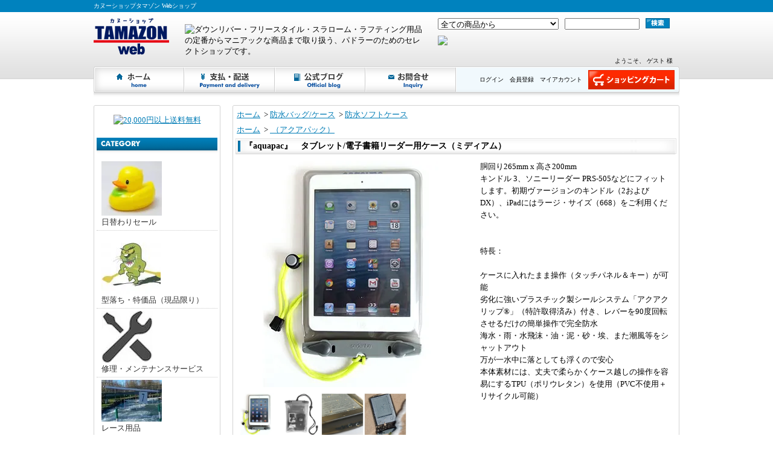

--- FILE ---
content_type: text/html; charset=EUC-JP
request_url: https://www.tamazon.jp/?pid=106293412
body_size: 10915
content:
<!DOCTYPE html PUBLIC "-//W3C//DTD XHTML 1.0 Transitional//EN" "http://www.w3.org/TR/xhtml1/DTD/xhtml1-transitional.dtd">
<html xmlns:og="http://ogp.me/ns#" xmlns:fb="http://www.facebook.com/2008/fbml" xmlns:mixi="http://mixi-platform.com/ns#" xmlns="http://www.w3.org/1999/xhtml" xml:lang="ja" lang="ja" dir="ltr">
<head>
<meta http-equiv="content-type" content="text/html; charset=euc-jp" />
<meta http-equiv="X-UA-Compatible" content="IE=edge,chrome=1" />
<title>『aquapac』　タブレット/電子書籍リーダー用ケース（ミディアム） - カヌーショップタマゾン Webショップ</title>
<meta name="Keywords" content="『aquapac』　タブレット/電子書籍リーダー用ケース（ミディアム）,カラーミーショップ" />
<meta name="Description" content="胴回り265mm x 高さ200mmキンドル 3、ソニーリーダー PRS-505などにフィットします。初期ヴァージョンのキンドル（2およびDX）、iPadにはラージ・サイズ（668）をご利用ください。特長：    ケ" />
<meta name="Author" content="" />
<meta name="Copyright" content="GMOペパボ" />
<meta http-equiv="content-style-type" content="text/css" />
<meta http-equiv="content-script-type" content="text/javascript" />
<link rel="stylesheet" href="https://img02.shop-pro.jp/PA01173/588/css/11/index.css?cmsp_timestamp=20240214054916" type="text/css" />
<link rel="stylesheet" href="https://img02.shop-pro.jp/PA01173/588/css/11/product.css?cmsp_timestamp=20240214054916" type="text/css" />

<link rel="alternate" type="application/rss+xml" title="rss" href="https://www.tamazon.jp/?mode=rss" />
<link rel="alternate" media="handheld" type="text/html" href="https://www.tamazon.jp/?prid=106293412" />
<link rel="shortcut icon" href="https://img02.shop-pro.jp/PA01173/588/favicon.ico?cmsp_timestamp=20231023164229" />
<script type="text/javascript" src="//ajax.googleapis.com/ajax/libs/jquery/1.7.2/jquery.min.js" ></script>
<meta property="og:title" content="『aquapac』　タブレット/電子書籍リーダー用ケース（ミディアム） - カヌーショップタマゾン Webショップ" />
<meta property="og:description" content="胴回り265mm x 高さ200mmキンドル 3、ソニーリーダー PRS-505などにフィットします。初期ヴァージョンのキンドル（2およびDX）、iPadにはラージ・サイズ（668）をご利用ください。特長：    ケ" />
<meta property="og:url" content="https://www.tamazon.jp?pid=106293412" />
<meta property="og:site_name" content="カヌーショップタマゾン Webショップ" />
<meta property="og:image" content="https://img02.shop-pro.jp/PA01173/588/product/106293412.jpg?cmsp_timestamp=20160822153224"/>
<meta property="og:type" content="product" />
<meta property="product:price:amount" content="3080" />
<meta property="product:price:currency" content="JPY" />
<meta property="product:product_link" content="https://www.tamazon.jp?pid=106293412" />
<script>
  var Colorme = {"page":"product","shop":{"account_id":"PA01173588","title":"\u30ab\u30cc\u30fc\u30b7\u30e7\u30c3\u30d7\u30bf\u30de\u30be\u30f3 Web\u30b7\u30e7\u30c3\u30d7"},"basket":{"total_price":0,"items":[]},"customer":{"id":null},"inventory_control":"product","product":{"shop_uid":"PA01173588","id":106293412,"name":"\u300eaquapac\u300f\u3000\u30bf\u30d6\u30ec\u30c3\u30c8\/\u96fb\u5b50\u66f8\u7c4d\u30ea\u30fc\u30c0\u30fc\u7528\u30b1\u30fc\u30b9\uff08\u30df\u30c7\u30a3\u30a2\u30e0\uff09","model_number":"AQ-658","stock_num":2,"sales_price":2800,"sales_price_including_tax":3080,"variants":[],"category":{"id_big":1697491,"id_small":3},"groups":[{"id":855337}],"members_price":2800,"members_price_including_tax":3080}};

  (function() {
    function insertScriptTags() {
      var scriptTagDetails = [];
      var entry = document.getElementsByTagName('script')[0];

      scriptTagDetails.forEach(function(tagDetail) {
        var script = document.createElement('script');

        script.type = 'text/javascript';
        script.src = tagDetail.src;
        script.async = true;

        if( tagDetail.integrity ) {
          script.integrity = tagDetail.integrity;
          script.setAttribute('crossorigin', 'anonymous');
        }

        entry.parentNode.insertBefore(script, entry);
      })
    }

    window.addEventListener('load', insertScriptTags, false);
  })();
</script>
<script async src="https://zen.one/analytics.js"></script>
</head>
<body>
<meta name="colorme-acc-payload" content="?st=1&pt=10029&ut=106293412&at=PA01173588&v=20260121151631&re=&cn=1e8e3f25d75988a698eefc89de7b850e" width="1" height="1" alt="" /><script>!function(){"use strict";Array.prototype.slice.call(document.getElementsByTagName("script")).filter((function(t){return t.src&&t.src.match(new RegExp("dist/acc-track.js$"))})).forEach((function(t){return document.body.removeChild(t)})),function t(c){var r=arguments.length>1&&void 0!==arguments[1]?arguments[1]:0;if(!(r>=c.length)){var e=document.createElement("script");e.onerror=function(){return t(c,r+1)},e.src="https://"+c[r]+"/dist/acc-track.js?rev=3",document.body.appendChild(e)}}(["acclog001.shop-pro.jp","acclog002.shop-pro.jp"])}();</script><div id="bg">
<div id="wrapper">

<div id="header_bg">

<h1><span>カヌーショップタマゾン Webショップ</span></h1>

<div id="header">

<p class="logo"><a href="./"><img src="https://img02.shop-pro.jp/PA01173/588/PA01173588.png?cmsp_timestamp=20231023164229" alt="カヌーショップタマゾン Webショップ" /></a></p>

<div id="headerBnr" style="padding-left:26px;padding-top:10px;width:395px;height:40px;"><img src="https://www.canoebar.jp/tamazon/images/header_caption.png?new" alt="ダウンリバー・フリースタイル・スラローム・ラフティング用品の定番からマニアックな商品まで取り扱う、パドラーのためのセレクトショップです。" /></div>

<div id="headerRight">
<form action="https://www.tamazon.jp/" method="GET">
<input type="hidden" name="mode" value="srh" /><select name="cid">
<option value="">全ての商品から</option>
<option value="2601397,0">日替わりセール</option><option value="2259164,0">型落ち・特価品（現品限り）</option><option value="2604163,0">修理・メンテナンスサービス</option><option value="2632284,0">レース用品</option><option value="2715308,0">中古品仲介</option><option value="2865771,0">設備・備品</option><option value="2518415,0">体験ツアー</option><option value="2519152,0">各種講習</option><option value="2040906,0">スラローム</option><option value="2853383,0">エクストリームスラローム</option><option value="2040909,0">フリースタイル</option><option value="2888982,0">クリーク</option><option value="2040914,0">ダウンリバー</option><option value="2085440,0">ワイルドウォーター・サーフスキー・スプリント</option><option value="1309375,0">ラフティング</option><option value="1715099,0">SUP</option><option value="2503623,0">ダッキー/インフレータブルカヤック</option><option value="2477419,0">カヌーポロ</option><option value="2488042,0">パックラフト</option><option value="2863110,0">ボディボード</option><option value="2694071,0">エルゴメーター</option><option value="2898763,0">チューブ</option><option value="2767384,0">カナディアンカヌー</option><option value="2498746,0">フィッシングボート</option><option value="2836153,0">フォールディングカヤック</option><option value="2499966,0">カタマラン</option><option value="2402383,0">ボートアクセサリー</option><option value="2488894,0">ポンプ　ポンプ用品</option><option value="1271353,0">ダブルブレードパドル</option><option value="2112683,0">シングルブレードパドル</option><option value="2213662,0">パドル（ケース・シャフト・パーツ...etc）</option><option value="1904500,0">ジャケット</option><option value="2395798,0">レッグウェア</option><option value="2055229,0">カグデッキ(つなぎ)</option><option value="2395629,0">ベースレイヤー(ラッシュ・フリース)</option><option value="1904502,0">サーマルウェア</option><option value="1904517,0">ウエットスーツ</option><option value="1697379,0">ヘルメット</option><option value="1269607,0">ライフジャケット(PFD)</option><option value="1697388,0">スプレーカバー</option><option value="1710457,0">グローブ/ポギー</option><option value="1697492,0">ブーツ/ソックス</option><option value="1916653,0">フード/耳栓・鼻栓/サングラス・メガネバンド</option><option value="2055543,0">ウェアアクセサリー</option><option value="2055256,0">車用品</option><option value="1271354,0">ウェアリペア/メンテナンス</option><option value="1271387,0">レスキュー</option><option value="1697491,0">防水バッグ/ケース</option><option value="2664770,0">キッズ</option><option value="1270771,0">グッズ</option><option value="1270773,0">本/雑誌</option><option value="1697409,0">DVD</option><option value="2712261,0">レンタル</option></select>
<input type="text" name="keyword" class="keyword" />
<button type="submit"><span>検索</span></button>
</form>

<div id="tel_headr"><img src="https://www.canoebar.jp/tamazon/images/tel_header.png" /></div>
</div>

<div class="navi-box">
<ul class="global-navi">
<li class="home"><a href="./">ホーム</a></li>
<li class="sk-payment"><a href="https://www.tamazon.jp/?mode=sk">支払・配送について</a></li>
<li class="blog"><a href="https://www.facebook.com/tamazonriver/" target="_blank">ショップブログ</a></li><li class="inq"><a href="https://tamazon-canoe.shop-pro.jp/customer/inquiries/new">お問合せ</a></li>
</ul>
<div class="member">

<p class="member">
&nbsp;ようこそ、&nbsp;ゲスト&nbsp;様</p>

<ul>
<li class="mypage"><a href="https://www.tamazon.jp/?mode=myaccount">マイアカウント</a></li>
<li class="regist"><a href="https://www.tamazon.jp/customer/signup/new">会員登録</a></li><li class="login"><a href="https://www.tamazon.jp/?mode=login&shop_back_url=https%3A%2F%2Fwww.tamazon.jp%2F">ログイン</a></li>
</ul>
<p class="cart"><a href="https://www.tamazon.jp/cart/proxy/basket?shop_id=PA01173588&shop_domain=tamazon.jp">ショッピングカート</a></p>
</div>
</div>

</div>
</div>

<div id="container">

<div id="side">

<div id="shopBnr">
	<a href="https://www.tamazon.jp/?mode=sk#delivery"><img src="https://www.canoebar.jp/tamazon/images/shipping_bnr.png" width="180" alt="20,000円以上送料無料" /></a>
</div>

<div class="category">
<h3>カテゴリー</h3>
<ul><li class="img"><a href="https://www.tamazon.jp/?mode=cate&cbid=2601397&csid=0"><img src="https://img02.shop-pro.jp/PA01173/588/category/2601397_0.jpg?cmsp_timestamp=20200416103029" />
日替わりセール</a></li><li class="img"><a href="https://www.tamazon.jp/?mode=cate&cbid=2259164&csid=0"><img src="https://img02.shop-pro.jp/PA01173/588/category/2259164_0.jpg?cmsp_timestamp=20200416103029" />
型落ち・特価品（現品限り）</a></li><li class="img"><a href="https://www.tamazon.jp/?mode=cate&cbid=2604163&csid=0"><img src="https://img02.shop-pro.jp/PA01173/588/category/2604163_0.jpg?cmsp_timestamp=20200630182449" />
修理・メンテナンスサービス</a></li><li class="img"><a href="https://www.tamazon.jp/?mode=cate&cbid=2632284&csid=0"><img src="https://img02.shop-pro.jp/PA01173/588/category/2632284_0.jpg?cmsp_timestamp=20200630182610" />
レース用品</a></li><li class="img"><a href="https://www.tamazon.jp/?mode=cate&cbid=2715308&csid=0"><img src="https://img02.shop-pro.jp/PA01173/588/category/2715308_0.jpg?cmsp_timestamp=20240113163504" />
中古品仲介</a></li><li class="img"><a href="https://www.tamazon.jp/?mode=cate&cbid=2865771&csid=0"><img src="https://img02.shop-pro.jp/PA01173/588/category/2865771_0.png?cmsp_timestamp=20240113163504" />
設備・備品</a></li><li class="img"><a href="https://www.tamazon.jp/?mode=cate&cbid=2518415&csid=0"><img src="https://img02.shop-pro.jp/PA01173/588/category/2518415_0.jpg?cmsp_timestamp=20240113163504" />
体験ツアー</a></li><li class="img"><a href="https://www.tamazon.jp/?mode=cate&cbid=2519152&csid=0"><img src="https://img02.shop-pro.jp/PA01173/588/category/2519152_0.jpg?cmsp_timestamp=20240113163504" />
各種講習</a></li><li class="img"><a href="https://www.tamazon.jp/?mode=cate&cbid=2040906&csid=0"><img src="https://img02.shop-pro.jp/PA01173/588/category/2040906_0.png?cmsp_timestamp=20240113163504" />
スラローム</a></li><li class="img"><a href="https://www.tamazon.jp/?mode=cate&cbid=2853383&csid=0"><img src="https://img02.shop-pro.jp/PA01173/588/category/2853383_0.jpg?cmsp_timestamp=20240113163504" />
エクストリームスラローム</a></li><li class="img"><a href="https://www.tamazon.jp/?mode=cate&cbid=2040909&csid=0"><img src="https://img02.shop-pro.jp/PA01173/588/category/2040909_0.png?cmsp_timestamp=20240113163504" />
フリースタイル</a></li><li class="img"><a href="https://www.tamazon.jp/?mode=cate&cbid=2888982&csid=0"><img src="https://img02.shop-pro.jp/PA01173/588/category/2888982_0.png?cmsp_timestamp=20240113163504" />
クリーク</a></li><li class="img"><a href="https://www.tamazon.jp/?mode=cate&cbid=2040914&csid=0"><img src="https://img02.shop-pro.jp/PA01173/588/category/2040914_0.jpg?cmsp_timestamp=20240113163504" />
ダウンリバー</a></li><li class="img"><a href="https://www.tamazon.jp/?mode=cate&cbid=2085440&csid=0"><img src="https://img02.shop-pro.jp/PA01173/588/category/2085440_0.png?cmsp_timestamp=20240113163504" />
ワイルドウォーター・サーフスキー・スプリント</a></li><li class="img"><a href="https://www.tamazon.jp/?mode=cate&cbid=1309375&csid=0"><img src="https://img02.shop-pro.jp/PA01173/588/category/1309375_0.jpg?cmsp_timestamp=20240113163504" />
ラフティング</a></li><li class="img"><a href="https://www.tamazon.jp/?mode=cate&cbid=1715099&csid=0"><img src="https://img02.shop-pro.jp/PA01173/588/category/1715099_0.jpg?cmsp_timestamp=20240113163504" />
SUP</a></li><li class="img"><a href="https://www.tamazon.jp/?mode=cate&cbid=2503623&csid=0"><img src="https://img02.shop-pro.jp/PA01173/588/category/2503623_0.png?cmsp_timestamp=20240113163504" />
ダッキー/インフレータブルカヤック</a></li><li class="img"><a href="https://www.tamazon.jp/?mode=cate&cbid=2477419&csid=0"><img src="https://img02.shop-pro.jp/PA01173/588/category/2477419_0.png?cmsp_timestamp=20240113163504" />
カヌーポロ</a></li><li class="img"><a href="https://www.tamazon.jp/?mode=cate&cbid=2488042&csid=0"><img src="https://img02.shop-pro.jp/PA01173/588/category/2488042_0.jpg?cmsp_timestamp=20240113163504" />
パックラフト</a></li><li class="img"><a href="https://www.tamazon.jp/?mode=cate&cbid=2863110&csid=0"><img src="https://img02.shop-pro.jp/PA01173/588/category/2863110_0.jpg?cmsp_timestamp=20240113163504" />
ボディボード</a></li><li class="img"><a href="https://www.tamazon.jp/?mode=cate&cbid=2694071&csid=0"><img src="https://img02.shop-pro.jp/PA01173/588/category/2694071_0.jpg?cmsp_timestamp=20240113163504" />
エルゴメーター</a></li><li class="img"><a href="https://www.tamazon.jp/?mode=cate&cbid=2898763&csid=0"><img src="https://img02.shop-pro.jp/PA01173/588/category/2898763_0.jpg?cmsp_timestamp=20240113163504" />
チューブ</a></li><li class="img"><a href="https://www.tamazon.jp/?mode=cate&cbid=2767384&csid=0"><img src="https://img02.shop-pro.jp/PA01173/588/category/2767384_0.png?cmsp_timestamp=20240113163504" />
カナディアンカヌー</a></li><li class="img"><a href="https://www.tamazon.jp/?mode=cate&cbid=2498746&csid=0"><img src="https://img02.shop-pro.jp/PA01173/588/category/2498746_0.jpg?cmsp_timestamp=20240113163504" />
フィッシングボート</a></li><li class="img"><a href="https://www.tamazon.jp/?mode=cate&cbid=2836153&csid=0"><img src="https://img02.shop-pro.jp/PA01173/588/category/2836153_0.jpg?cmsp_timestamp=20240113163504" />
フォールディングカヤック</a></li><li class="img"><a href="https://www.tamazon.jp/?mode=cate&cbid=2499966&csid=0"><img src="https://img02.shop-pro.jp/PA01173/588/category/2499966_0.png?cmsp_timestamp=20240113163504" />
カタマラン</a></li><li class="img"><a href="https://www.tamazon.jp/?mode=cate&cbid=2402383&csid=0"><img src="https://img02.shop-pro.jp/PA01173/588/category/2402383_0.jpg?cmsp_timestamp=20240113163504" />
ボートアクセサリー</a></li><li class="img"><a href="https://www.tamazon.jp/?mode=cate&cbid=2488894&csid=0"><img src="https://img02.shop-pro.jp/PA01173/588/category/2488894_0.jpg?cmsp_timestamp=20240113163504" />
ポンプ　ポンプ用品</a></li><li class="img"><a href="https://www.tamazon.jp/?mode=cate&cbid=1271353&csid=0"><img src="https://img02.shop-pro.jp/PA01173/588/category/1271353_0.jpg?cmsp_timestamp=20240113163504" />
ダブルブレードパドル</a></li><li class="img"><a href="https://www.tamazon.jp/?mode=cate&cbid=2112683&csid=0"><img src="https://img02.shop-pro.jp/PA01173/588/category/2112683_0.jpg?cmsp_timestamp=20240113163504" />
シングルブレードパドル</a></li><li class="img"><a href="https://www.tamazon.jp/?mode=cate&cbid=2213662&csid=0"><img src="https://img02.shop-pro.jp/PA01173/588/category/2213662_0.png?cmsp_timestamp=20240113163504" />
パドル（ケース・シャフト・パーツ...etc）</a></li><li class="img"><a href="https://www.tamazon.jp/?mode=cate&cbid=1904500&csid=0"><img src="https://img02.shop-pro.jp/PA01173/588/category/1904500_0.jpg?cmsp_timestamp=20240113163504" />
ジャケット</a></li><li class="img"><a href="https://www.tamazon.jp/?mode=cate&cbid=2395798&csid=0"><img src="https://img02.shop-pro.jp/PA01173/588/category/2395798_0.jpg?cmsp_timestamp=20240113163504" />
レッグウェア</a></li><li class="img"><a href="https://www.tamazon.jp/?mode=cate&cbid=2055229&csid=0"><img src="https://img02.shop-pro.jp/PA01173/588/category/2055229_0.jpg?cmsp_timestamp=20240113163504" />
カグデッキ(つなぎ)</a></li><li class="img"><a href="https://www.tamazon.jp/?mode=cate&cbid=2395629&csid=0"><img src="https://img02.shop-pro.jp/PA01173/588/category/2395629_0.jpg?cmsp_timestamp=20240113163504" />
ベースレイヤー(ラッシュ・フリース)</a></li><li class="img"><a href="https://www.tamazon.jp/?mode=cate&cbid=1904502&csid=0"><img src="https://img02.shop-pro.jp/PA01173/588/category/1904502_0.jpg?cmsp_timestamp=20240113163504" />
サーマルウェア</a></li><li class="img"><a href="https://www.tamazon.jp/?mode=cate&cbid=1904517&csid=0"><img src="https://img02.shop-pro.jp/PA01173/588/category/1904517_0.jpg?cmsp_timestamp=20240113163504" />
ウエットスーツ</a></li><li class="img"><a href="https://www.tamazon.jp/?mode=cate&cbid=1697379&csid=0"><img src="https://img02.shop-pro.jp/PA01173/588/category/1697379_0.jpg?cmsp_timestamp=20240113163504" />
ヘルメット</a></li><li class="img"><a href="https://www.tamazon.jp/?mode=cate&cbid=1269607&csid=0"><img src="https://img02.shop-pro.jp/PA01173/588/category/1269607_0.jpg?cmsp_timestamp=20240113163504" />
ライフジャケット(PFD)</a></li><li class="img"><a href="https://www.tamazon.jp/?mode=cate&cbid=1697388&csid=0"><img src="https://img02.shop-pro.jp/PA01173/588/category/1697388_0.jpg?cmsp_timestamp=20240113163504" />
スプレーカバー</a></li><li class="img"><a href="https://www.tamazon.jp/?mode=cate&cbid=1710457&csid=0"><img src="https://img02.shop-pro.jp/PA01173/588/category/1710457_0.jpg?cmsp_timestamp=20240113163504" />
グローブ/ポギー</a></li><li class="img"><a href="https://www.tamazon.jp/?mode=cate&cbid=1697492&csid=0"><img src="https://img02.shop-pro.jp/PA01173/588/category/1697492_0.jpg?cmsp_timestamp=20240113163504" />
ブーツ/ソックス</a></li><li class="img"><a href="https://www.tamazon.jp/?mode=cate&cbid=1916653&csid=0"><img src="https://img02.shop-pro.jp/PA01173/588/category/1916653_0.jpg?cmsp_timestamp=20240113163504" />
フード/耳栓・鼻栓/サングラス・メガネバンド</a></li><li class="img"><a href="https://www.tamazon.jp/?mode=cate&cbid=2055543&csid=0"><img src="https://img02.shop-pro.jp/PA01173/588/category/2055543_0.jpg?cmsp_timestamp=20240113163504" />
ウェアアクセサリー</a></li><li class="img"><a href="https://www.tamazon.jp/?mode=cate&cbid=2055256&csid=0"><img src="https://img02.shop-pro.jp/PA01173/588/category/2055256_0.jpg?cmsp_timestamp=20240113163504" />
車用品</a></li><li class="img"><a href="https://www.tamazon.jp/?mode=cate&cbid=1271354&csid=0"><img src="https://img02.shop-pro.jp/PA01173/588/category/1271354_0.jpg?cmsp_timestamp=20240113163504" />
ウェアリペア/メンテナンス</a></li><li class="img"><a href="https://www.tamazon.jp/?mode=cate&cbid=1271387&csid=0"><img src="https://img02.shop-pro.jp/PA01173/588/category/1271387_0.jpg?cmsp_timestamp=20240113163504" />
レスキュー</a></li><li class="img"><a href="https://www.tamazon.jp/?mode=cate&cbid=1697491&csid=0"><img src="https://img02.shop-pro.jp/PA01173/588/category/1697491_0.jpg?cmsp_timestamp=20240113163504" />
防水バッグ/ケース</a></li><li class="img"><a href="https://www.tamazon.jp/?mode=cate&cbid=2664770&csid=0"><img src="https://img02.shop-pro.jp/PA01173/588/category/2664770_0.jpg?cmsp_timestamp=20240113163504" />
キッズ</a></li><li class="img"><a href="https://www.tamazon.jp/?mode=cate&cbid=1270771&csid=0"><img src="https://img02.shop-pro.jp/PA01173/588/category/1270771_0.jpg?cmsp_timestamp=20240113163504" />
グッズ</a></li><li class="img"><a href="https://www.tamazon.jp/?mode=cate&cbid=1270773&csid=0"><img src="https://img02.shop-pro.jp/PA01173/588/category/1270773_0.jpg?cmsp_timestamp=20240113163504" />
本/雑誌</a></li><li class="txt"><a href="https://www.tamazon.jp/?mode=cate&cbid=1697409&csid=0">DVD</a></li><li class="img"><a href="https://www.tamazon.jp/?mode=cate&cbid=2712261&csid=0"><img src="https://img02.shop-pro.jp/PA01173/588/category/2712261_0.jpg?cmsp_timestamp=20240113163504" />
レンタル</a></li></ul>
</div>
<div class="group">
<h3>グループ</h3>
<ul><li class="img"><a href="https://www.tamazon.jp/?mode=grp&gid=2667558"><img src="https://img02.shop-pro.jp/PA01173/588/category/g_2667558.jpg?cmsp_timestamp=20221206145924" />（アオキ カヌーワークス）</a></li><li class="img"><a href="https://www.tamazon.jp/?mode=grp&gid=2803133"><img src="https://img02.shop-pro.jp/PA01173/588/category/g_2803133.jpg?cmsp_timestamp=20230415155451" />（アクアマリーナ）</a></li><li class="img"><a href="https://www.tamazon.jp/?mode=grp&gid=855337"><img src="https://img02.shop-pro.jp/PA01173/588/category/g_855337.jpg?cmsp_timestamp=20230415155451" />（アクアパック）</a></li><li class="img"><a href="https://www.tamazon.jp/?mode=grp&gid=868684"><img src="https://img02.shop-pro.jp/PA01173/588/category/g_868684.jpg?cmsp_timestamp=20221206152300" />（アストラル）</a></li><li class="img"><a href="https://www.tamazon.jp/?mode=grp&gid=2790227"><img src="https://img02.shop-pro.jp/PA01173/588/category/g_2790227.jpg?cmsp_timestamp=20221206154558" />（アルフェック）</a></li><li class="img"><a href="https://www.tamazon.jp/?mode=grp&gid=883751"><img src="https://img02.shop-pro.jp/PA01173/588/category/g_883751.jpg?cmsp_timestamp=20221206154820" />（ウォーターマン）</a></li><li class="img"><a href="https://www.tamazon.jp/?mode=grp&gid=342365"><img src="https://img02.shop-pro.jp/PA01173/588/category/g_342365.jpg?cmsp_timestamp=20221206154820" />（ヴァイダ）</a></li><li class="img"><a href="https://www.tamazon.jp/?mode=grp&gid=1406143"><img src="https://img02.shop-pro.jp/PA01173/588/category/g_1406143.png?cmsp_timestamp=20221206154645" />（エアー）</a></li><li class="txt"><a href="https://www.tamazon.jp/?mode=grp&gid=2367247">（エムティーアイ）</a></li><li class="img"><a href="https://www.tamazon.jp/?mode=grp&gid=1077788"><img src="https://img02.shop-pro.jp/PA01173/588/category/g_1077788.png?cmsp_timestamp=20221206155331" />（エヌアールエス）</a></li><li class="img"><a href="https://www.tamazon.jp/?mode=grp&gid=2697890"><img src="https://img02.shop-pro.jp/PA01173/588/category/g_2697890.jpg?cmsp_timestamp=20221206155326" />（エヌエスピー）</a></li><li class="img"><a href="https://www.tamazon.jp/?mode=grp&gid=852658"><img src="https://img02.shop-pro.jp/PA01173/588/category/g_852658.jpg?cmsp_timestamp=20221206155320" />（エーキューエー）</a></li><li class="img"><a href="https://www.tamazon.jp/?mode=grp&gid=841382"><img src="https://img02.shop-pro.jp/PA01173/588/category/g_841382.png?cmsp_timestamp=20221206155305" />（オピオン）</a></li><li class="img"><a href="https://www.tamazon.jp/?mode=grp&gid=2523510"><img src="https://img02.shop-pro.jp/PA01173/588/category/g_2523510.jpg?cmsp_timestamp=20221206155948" />（カヤックファースト）</a></li><li class="img"><a href="https://www.tamazon.jp/?mode=grp&gid=2676009"><img src="https://img02.shop-pro.jp/PA01173/588/category/g_2676009.jpg?cmsp_timestamp=20221206161129" />（ガラスポーツ）</a></li><li class="img"><a href="https://www.tamazon.jp/?mode=grp&gid=849153"><img src="https://img02.shop-pro.jp/PA01173/588/category/g_849153.png?cmsp_timestamp=20221206162909" />（ガル）</a></li><li class="img"><a href="https://www.tamazon.jp/?mode=grp&gid=1336748"><img src="https://img02.shop-pro.jp/PA01173/588/category/g_1336748.png?cmsp_timestamp=20221206161106" />（キック　ザ　ウェーブ）</a></li><li class="img"><a href="https://www.tamazon.jp/?mode=grp&gid=2604123"><img src="https://img02.shop-pro.jp/PA01173/588/category/g_2604123.jpg?cmsp_timestamp=20221206164413" />（ギアエイド）</a></li><li class="img"><a href="https://www.tamazon.jp/?mode=grp&gid=917858"><img src="https://img02.shop-pro.jp/PA01173/588/category/g_917858.png?cmsp_timestamp=20221206164139" />（グモテックス）</a></li><li class="img"><a href="https://www.tamazon.jp/?mode=grp&gid=2854485"><img src="https://img02.shop-pro.jp/PA01173/588/category/g_2854485.jpg?cmsp_timestamp=20230415155729" />（ケーポンプ）</a></li><li class="img"><a href="https://www.tamazon.jp/?mode=grp&gid=895943"><img src="https://img02.shop-pro.jp/PA01173/588/category/g_895943.png?cmsp_timestamp=20230415155729" />（ココロア）</a></li><li class="img"><a href="https://www.tamazon.jp/?mode=grp&gid=2052494"><img src="https://img02.shop-pro.jp/PA01173/588/category/g_2052494.png?cmsp_timestamp=20230415155723" />（コンセプト）</a></li><li class="img"><a href="https://www.tamazon.jp/?mode=grp&gid=922173"><img src="https://img02.shop-pro.jp/PA01173/588/category/g_922173.jpg?cmsp_timestamp=20230415155717" />（サラマンダー）</a></li><li class="img"><a href="https://www.tamazon.jp/?mode=grp&gid=360527"><img src="https://img02.shop-pro.jp/PA01173/588/category/g_360527.gif?cmsp_timestamp=20230415155705" />（サンディーライン）</a></li><li class="img"><a href="https://www.tamazon.jp/?mode=grp&gid=2663299"><img src="https://img02.shop-pro.jp/PA01173/588/category/g_2663299.jpg?cmsp_timestamp=20230415155658" />（シー・イーグル）</a></li><li class="img"><a href="https://www.tamazon.jp/?mode=grp&gid=360542"><img src="https://img02.shop-pro.jp/PA01173/588/category/g_360542.png?cmsp_timestamp=20230415155652" />（シールズ）</a></li><li class="img"><a href="https://www.tamazon.jp/?mode=grp&gid=342369"><img src="https://img02.shop-pro.jp/PA01173/588/category/g_342369.jpg?cmsp_timestamp=20230415155641" />（ジャクソン　カヤック）</a></li><li class="img"><a href="https://www.tamazon.jp/?mode=grp&gid=2685269"><img src="https://img02.shop-pro.jp/PA01173/588/category/g_2685269.jpg?cmsp_timestamp=20230415155628" />（スウィングスターパドル）</a></li><li class="img"><a href="https://www.tamazon.jp/?mode=grp&gid=1996816"><img src="https://img02.shop-pro.jp/PA01173/588/category/g_1996816.png?cmsp_timestamp=20230415155624" />（スターボード）</a></li><li class="img"><a href="https://www.tamazon.jp/?mode=grp&gid=2128217"><img src="https://img02.shop-pro.jp/PA01173/588/category/g_2128217.jpg?cmsp_timestamp=20230415155620" />（ジーレイ）</a></li><li class="img"><a href="https://www.tamazon.jp/?mode=grp&gid=894850"><img src="https://img02.shop-pro.jp/PA01173/588/category/g_894850.jpg?cmsp_timestamp=20230415155615" />（ストリームトレイル）</a></li><li class="img"><a href="https://www.tamazon.jp/?mode=grp&gid=1114108"><img src="https://img02.shop-pro.jp/PA01173/588/category/g_1114108.png?cmsp_timestamp=20230415155610" />（ストールクイスト）</a></li><li class="img"><a href="https://www.tamazon.jp/?mode=grp&gid=2834269"><img src="https://img02.shop-pro.jp/PA01173/588/category/g_2834269.jpg?cmsp_timestamp=20230415155556" />（ゼットカヤック）</a></li><li class="img"><a href="https://www.tamazon.jp/?mode=grp&gid=1992153"><img src="https://img02.shop-pro.jp/PA01173/588/category/g_1992153.jpg?cmsp_timestamp=20230415155549" />（セビラー）</a></li><li class="img"><a href="https://www.tamazon.jp/?mode=grp&gid=868685"><img src="https://img02.shop-pro.jp/PA01173/588/category/g_868685.jpg?cmsp_timestamp=20230415155541" />（ダブリュアールエスアイ）</a></li><li class="img"><a href="https://www.tamazon.jp/?mode=grp&gid=1163033"><img src="https://img02.shop-pro.jp/PA01173/588/category/g_1163033.png?cmsp_timestamp=20230415155528" />（ダブルダッチ）</a></li><li class="img"><a href="https://www.tamazon.jp/?mode=grp&gid=2863082"><img src="https://img02.shop-pro.jp/PA01173/588/category/g_2863082.png?cmsp_timestamp=20230513161530" />（ティーユーケー）</a></li><li class="img"><a href="https://www.tamazon.jp/?mode=grp&gid=848820"><img src="https://img02.shop-pro.jp/PA01173/588/category/g_848820.jpg?cmsp_timestamp=20230513161530" />（トランスポーター）</a></li><li class="img"><a href="https://www.tamazon.jp/?mode=grp&gid=2026905"><img src="https://img02.shop-pro.jp/PA01173/588/category/g_2026905.jpg?cmsp_timestamp=20230513161520" />（トリビュータリー）</a></li><li class="img"><a href="https://www.tamazon.jp/?mode=grp&gid=1082774"><img src="https://img02.shop-pro.jp/PA01173/588/category/g_1082774.jpg?cmsp_timestamp=20230513161516" />（パーム）</a></li><li class="img"><a href="https://www.tamazon.jp/?mode=grp&gid=1766039"><img src="https://img02.shop-pro.jp/PA01173/588/category/g_1766039.png?cmsp_timestamp=20230513161510" />（ヒコ）</a></li><li class="img"><a href="https://www.tamazon.jp/?mode=grp&gid=1089899"><img src="https://img02.shop-pro.jp/PA01173/588/category/g_1089899.jpg?cmsp_timestamp=20230513161504" />（ピーク）</a></li><li class="img"><a href="https://www.tamazon.jp/?mode=grp&gid=2311393"><img src="https://img02.shop-pro.jp/PA01173/588/category/g_2311393.jpg?cmsp_timestamp=20230513161453" />（フロンティア）</a></li><li class="img"><a href="https://www.tamazon.jp/?mode=grp&gid=834230"><img src="https://img02.shop-pro.jp/PA01173/588/category/g_834230.jpg?cmsp_timestamp=20230513161448" />（プレデター）</a></li><li class="img"><a href="https://www.tamazon.jp/?mode=grp&gid=2009850"><img src="https://img02.shop-pro.jp/PA01173/588/category/g_2009850.jpg?cmsp_timestamp=20230513161431" />（プリヨン）</a></li><li class="img"><a href="https://www.tamazon.jp/?mode=grp&gid=1082760"><img src="https://img02.shop-pro.jp/PA01173/588/category/g_1082760.png?cmsp_timestamp=20230513161416" />（ブルーストーム）</a></li><li class="img"><a href="https://www.tamazon.jp/?mode=grp&gid=360536"><img src="https://img02.shop-pro.jp/PA01173/588/category/g_360536.jpg?cmsp_timestamp=20230513161408" />（ペリカン）</a></li><li class="img"><a href="https://www.tamazon.jp/?mode=grp&gid=1996977"><img src="https://img02.shop-pro.jp/PA01173/588/category/g_1996977.jpg?cmsp_timestamp=20230513161335" />（ボルテックス）</a></li><li class="txt"><a href="https://www.tamazon.jp/?mode=grp&gid=2871716">（マウントスケープ）</a></li><li class="img"><a href="https://www.tamazon.jp/?mode=grp&gid=360531"><img src="https://img02.shop-pro.jp/PA01173/588/category/g_360531.jpg?cmsp_timestamp=20230607165455" />（マーシャス）</a></li><li class="img"><a href="https://www.tamazon.jp/?mode=grp&gid=2863129"><img src="https://img02.shop-pro.jp/PA01173/588/category/g_2863129.png?cmsp_timestamp=20230607165448" />（モリカワ）</a></li><li class="img"><a href="https://www.tamazon.jp/?mode=grp&gid=360548"><img src="https://img02.shop-pro.jp/PA01173/588/category/g_360548.jpg?cmsp_timestamp=20250204170549" />（ヤック）</a></li><li class="img"><a href="https://www.tamazon.jp/?mode=grp&gid=1238353"><img src="https://img02.shop-pro.jp/PA01173/588/category/g_1238353.jpg?cmsp_timestamp=20250204170549" />（ヤンテックス）</a></li><li class="img"><a href="https://www.tamazon.jp/?mode=grp&gid=360547"><img src="https://img02.shop-pro.jp/PA01173/588/category/g_360547.png?cmsp_timestamp=20250204170549" />（ラーブ）</a></li><li class="img"><a href="https://www.tamazon.jp/?mode=grp&gid=2795678"><img src="https://img02.shop-pro.jp/PA01173/588/category/g_2795678.jpg?cmsp_timestamp=20250204170549" />（ラミネックス）</a></li><li class="img"><a href="https://www.tamazon.jp/?mode=grp&gid=2142216"><img src="https://img02.shop-pro.jp/PA01173/588/category/g_2142216.jpg?cmsp_timestamp=20250204170549" />（ルーラ）</a></li><li class="img"><a href="https://www.tamazon.jp/?mode=grp&gid=2706167"><img src="https://img02.shop-pro.jp/PA01173/588/category/g_2706167.jpg?cmsp_timestamp=20250204170549" />（レベルシックス）</a></li><li class="img"><a href="https://www.tamazon.jp/?mode=grp&gid=1998388"><img src="https://img02.shop-pro.jp/PA01173/588/category/g_1998388.png?cmsp_timestamp=20250204170549" />（ワイルドウォーター）</a></li><li class="img"><a href="https://www.tamazon.jp/?mode=grp&gid=1976761"><img src="https://img02.shop-pro.jp/PA01173/588/category/g_1976761.jpg?cmsp_timestamp=20250204170549" />Facebook限定</a></li></ul>
</div>
<div class="freepage">
<h3>メニュー</h3>
<ul>
<li class="txt"><a href="https://www.tamazon.jp/?mode=sk#info">会社概要</a></li><li class="txt"><a href="https://www.tamazon.jp/?mode=sk">支払・配送について</a></li><li class="txt"><a href="https://tamazon-canoe.shop-pro.jp/customer/inquiries/new">お問合せ</a></li><li class="txt"><a href="https://www.facebook.com/tamazonriver/" target="_blank">ショップブログ</a></li><li class="txt"><a href="https://www.tamazon.jp/?mode=f1">店舗サービス</a></li><li class="txt"><a href="https://www.tamazon.jp/?mode=f2">周辺情報</a></li><li class="txt"><a href="https://www.tamazon.jp/?mode=f3">店舗のご案内</a></li></ul>
</div>

<div class="cart">
<h3><a href="https://www.tamazon.jp/cart/proxy/basket?shop_id=PA01173588&shop_domain=tamazon.jp">カートの中身を見る</a></h3>
<p>カートの中に商品はありません</p>

</div>

<div class="mailmaga">
<h3>メールマガジン</h3>
<p>メールアドレスを入力してください。</p>
<form name="frm" method="get" action="https://tamazon-canoe.shop-pro.jp/customer/newsletter/subscriptions/new">
            <span class="mailmaga_text"><input type="text" name="email" value=""></span><br />
            <input type="hidden" name="type" value="">
            <span class="mailmaga_ins"><input type="button" value=" 登　録 " onclick="mm_send('INS');"></span>
            <span class="mailmaga_del"><input type="button" value=" 解　除 " onclick="mm_send('DEL');"></span>
            </form>
</div>

<div class="manager">
<h3>店長コーナー</h3>
<div>
<img src="https://img02.shop-pro.jp/PA01173/588/PA01173588_m.jpg?cmsp_timestamp=20231023164229" class="photo" /><h4>小田弘美</h4>
<p class="memo">カヌースラローム競技元日本代表
●関連企業・団体●　
御岳ライフセーバーズ協会／
ホワイトウォーター・スラローム・ネットワーク　／
多摩川ラフティングツアー・白丸湖カヌー・カヤックツアー・奥多摩SUP／
NPO法人奥多摩カヌーセンター／
株式会社ウルトラC／
株式会社東京アーバンカヤック(日本カヌー連盟登録業者)
</p>
<p class="blog"><a href="https://www.facebook.com/tamazonriver/" target="_blank">店長日記はこちら</a></p>
</div>
</div>


<div class="seller">
<h3>売れ筋商品</h3>
<ul>
<li class="type1">
<span class="num">No.1</span>
<a href="?pid=75793939"><img src="https://img02.shop-pro.jp/PA01173/588/product/75793939_th.jpg?cmsp_timestamp=20210309180501" />『GUMOTEX』　コロラド４５０</a>
<span class="price">
418,000円(税込)</span></li>
<li class="type2">
<span class="num">No.2</span>
<a href="?pid=76907232"><img src="https://img02.shop-pro.jp/PA01173/588/product/76907232_th.jpg?20140624180626" /><img class='new_mark_img1' src='https://img.shop-pro.jp/img/new/icons25.gif' style='border:none;display:inline;margin:0px;padding:0px;width:auto;' />『Carlson』　6バレルポンプ</a>
<span class="price">
51,700円(税込)</span></li>
</ul>
</div>

<div class="feed">
<h3>Feed</h3>
<ul>
<li class="rss"><a href="https://www.tamazon.jp/?mode=rss">RSS</a></li>
<li class="atom"><a href="https://www.tamazon.jp/?mode=atom">ATOM</a></li>
</ul>
</div>


</div>

<div id="contents">

<div id="inn-box">

<ul class="topicpass">
<li><a href="./">ホーム</a></li>
<li>&nbsp;&gt;&nbsp;<a href="?mode=cate&cbid=1697491&csid=0">防水バッグ/ケース</a></li>
<li>&nbsp;&gt;&nbsp;<a href="?mode=cate&cbid=1697491&csid=3">防水ソフトケース</a></li>
</ul>
<ul class="topicpass">
<li><a href="./">ホーム</a>
&nbsp;&gt;&nbsp;<a href="https://www.tamazon.jp/?mode=grp&gid=855337">
（アクアパック）</a>
</li>
</ul>


<form name="product_form" method="post" action="https://www.tamazon.jp/cart/proxy/basket/items/add">
<h2>『aquapac』　タブレット/電子書籍リーダー用ケース（ミディアム）</h2>


<div class="images">
<script language="javascript">
<!--
function Imgche(ado) {
if(document.images)document.outside.src = ado;
}
//-->
</script>
      <img src="https://img02.shop-pro.jp/PA01173/588/product/106293412.jpg?cmsp_timestamp=20160822153224" name="outside" />
  <ul>
<li><a href="#" onMouseOver="Imgche('https://img02.shop-pro.jp/PA01173/588/product/106293412.jpg?cmsp_timestamp=20160822153224');return false;"><img src="https://img02.shop-pro.jp/PA01173/588/product/106293412.jpg?cmsp_timestamp=20160822153224" /></a></li>
<li><a href="#" onMouseOver="Imgche('https://img02.shop-pro.jp/PA01173/588/product/106293412_o1.jpg?cmsp_timestamp=20160822153224');return false;"><img src="https://img02.shop-pro.jp/PA01173/588/product/106293412_o1.jpg?cmsp_timestamp=20160822153224" /></a></li><li><a href="#" onMouseOver="Imgche('https://img02.shop-pro.jp/PA01173/588/product/106293412_o2.jpg?cmsp_timestamp=20160822153224');return false;"><img src="https://img02.shop-pro.jp/PA01173/588/product/106293412_o2.jpg?cmsp_timestamp=20160822153224" /></a></li><li><a href="#" onMouseOver="Imgche('https://img02.shop-pro.jp/PA01173/588/product/106293412_o3.jpg?cmsp_timestamp=20160822153224');return false;"><img src="https://img02.shop-pro.jp/PA01173/588/product/106293412_o3.jpg?cmsp_timestamp=20160822153224" /></a></li>
</ul></div>



<div class="exp">
胴回り265mm x 高さ200mm<br />
キンドル 3、ソニーリーダー PRS-505などにフィットします。初期ヴァージョンのキンドル（2およびDX）、iPadにはラージ・サイズ（668）をご利用ください。<br />
<br />
<br />
特長：<br />
<br />
    ケースに入れたまま操作（タッチパネル＆キー）が可能<br />
    劣化に強いプラスチック製シールシステム「アクアクリップ&#174;」（特許取得済み）付き、レバーを90度回転させるだけの簡単操作で完全防水<br />
    海水・雨・水飛沫・油・泥・砂・埃、また潮風等をシャットアウト<br />
    万が一水中に落としても浮くので安心<br />
    本体素材には、丈夫で柔らかくケース越しの操作を容易にするTPU（ポリウレタン）を使用（PVC不使用＋リサイクル可能）<br />
<br />
<br />

</div>


<div class="spec">

<table border="0" cellspacing="0" cellpadding="0">
<tr>
<th>型番</th>
<td>AQ-658</td>
</tr>
<tr class="price">
<th>定価</th>
<td>3,850円(税込)</td>
</tr>
<tr class="sales">
<th>販売価格</th>
<td>
3,080円(税込)

 </td>
</tr>

<tr>
<th>購入数</th>
<td><input type="text" name="product_num" value="1" />
<span class="unit"></span>
<ul class="init">
<li><a href="javascript:f_change_num2(document.product_form.product_num,'1',1,2);"><img src="//img.shop-pro.jp/tmpl_img/45/0901_init_up.gif" /></a></li>
<li><a href="javascript:f_change_num2(document.product_form.product_num,'0',1,2);"><img src="//img.shop-pro.jp/tmpl_img/45/0901_init_down.gif" /></a></li>
</ul></td>
</tr>
</table>


<ul class="btn">

<li class="cart">
<button type="submit"><span>カートに入れる</span></button>
</li>



<li class="cancel"><a href="https://www.tamazon.jp/?mode=sk#info">特定商取引法に基づく表記（返品等）</a></li>
<li class="teach"><a href="mailto:?subject=%E3%80%90%E3%82%AB%E3%83%8C%E3%83%BC%E3%82%B7%E3%83%A7%E3%83%83%E3%83%97%E3%82%BF%E3%83%9E%E3%82%BE%E3%83%B3%20Web%E3%82%B7%E3%83%A7%E3%83%83%E3%83%97%E3%80%91%E3%81%AE%E3%80%8C%E3%80%8Eaquapac%E3%80%8F%E3%80%80%E3%82%BF%E3%83%96%E3%83%AC%E3%83%83%E3%83%88%2F%E9%9B%BB%E5%AD%90%E6%9B%B8%E7%B1%8D%E3%83%AA%E3%83%BC%E3%83%80%E3%83%BC%E7%94%A8%E3%82%B1%E3%83%BC%E3%82%B9%EF%BC%88%E3%83%9F%E3%83%87%E3%82%A3%E3%82%A2%E3%83%A0%EF%BC%89%E3%80%8D%E3%81%8C%E3%81%8A%E3%81%99%E3%81%99%E3%82%81%E3%81%A7%E3%81%99%EF%BC%81&body=%0D%0A%0D%0A%E2%96%A0%E5%95%86%E5%93%81%E3%80%8C%E3%80%8Eaquapac%E3%80%8F%E3%80%80%E3%82%BF%E3%83%96%E3%83%AC%E3%83%83%E3%83%88%2F%E9%9B%BB%E5%AD%90%E6%9B%B8%E7%B1%8D%E3%83%AA%E3%83%BC%E3%83%80%E3%83%BC%E7%94%A8%E3%82%B1%E3%83%BC%E3%82%B9%EF%BC%88%E3%83%9F%E3%83%87%E3%82%A3%E3%82%A2%E3%83%A0%EF%BC%89%E3%80%8D%E3%81%AEURL%0D%0Ahttps%3A%2F%2Fwww.tamazon.jp%2F%3Fpid%3D106293412%0D%0A%0D%0A%E2%96%A0%E3%82%B7%E3%83%A7%E3%83%83%E3%83%97%E3%81%AEURL%0Ahttps%3A%2F%2Fwww.tamazon.jp%2F">この商品を友達に教える</a></li>
<li class="inq"><a href="https://tamazon-canoe.shop-pro.jp/customer/products/106293412/inquiries/new">この商品について問い合わせる</a></li>
<li class="shopping"><a href="https://www.tamazon.jp/?mode=cate&cbid=1697491&csid=3">買い物を続ける</a></li>



<li class="yahoo"><a id="yahoo" href="javascript:void(0);" onclick="javascript:window.open('http://bookmarks.yahoo.co.jp/action/bookmark?t='+encodeURIComponent('『aquapac』　タブレット/電子書籍リーダー用ケース（ミディアム）')+'&u='+encodeURIComponent(location.href))">Yahoo!ブックマークに登録する</a></li>


<li class="hatena"><a href="javascript:void(0);" onclick="javascript:window.open('http://b.hatena.ne.jp/add?b2=1&url='+encodeURIComponent(location.href))">はてなブックマークに登録する</a></li>


<li class="logpi"><a href="javascript:void(0);" onclick="javascript:window.open('http://logpi.jp/home?status='+encodeURIComponent('『aquapac』　タブレット/電子書籍リーダー用ケース（ミディアム）')+' '+encodeURIComponent(location.href))">この商品をログピでつぶやく</a></li>




<li class="calamel"></li>


<li class="twitter"><a href="https://twitter.com/share" class="twitter-share-button" data-url="https://www.tamazon.jp/?pid=106293412" data-text="" data-lang="ja" >ツイート</a>
<script charset="utf-8">!function(d,s,id){var js,fjs=d.getElementsByTagName(s)[0],p=/^http:/.test(d.location)?'http':'https';if(!d.getElementById(id)){js=d.createElement(s);js.id=id;js.src=p+'://platform.twitter.com/widgets.js';fjs.parentNode.insertBefore(js,fjs);}}(document, 'script', 'twitter-wjs');</script></li>


<li class="facebook"></li>

</ul>
</div>







<input type="hidden" name="user_hash" value="adf548683bdc251f9217b59e0c6da2f5"><input type="hidden" name="members_hash" value="adf548683bdc251f9217b59e0c6da2f5"><input type="hidden" name="shop_id" value="PA01173588"><input type="hidden" name="product_id" value="106293412"><input type="hidden" name="members_id" value=""><input type="hidden" name="back_url" value="https://www.tamazon.jp/?pid=106293412"><input type="hidden" name="reference_token" value="2281b0e5068f418384b928940f7ce1ed"><input type="hidden" name="shop_domain" value="tamazon.jp">
</form>

</div>
<div class="pickup">
<h2>ピックアップ商品</h2>
<div class="box">
<div class="top-half">
<ul class="product">
<li>
<a href="?pid=114763271">
<img src="https://img02.shop-pro.jp/PA01173/588/product/114763271_th.jpg?cmsp_timestamp=20210219110841" />『Tributary』Spud Youth Inflatable Kayak</a>
<span class="price">92,400円(税込)
</span></li>
<li>
<a href="?pid=119618960">
<img src="https://img02.shop-pro.jp/PA01173/588/product/119618960_th.jpg?cmsp_timestamp=20170627175236" />『K-Pump』 K-Pump　１００</a>
<span class="price">19,800円(税込)
</span></li>
<li>
<a href="?pid=127441319">
<img src="https://img02.shop-pro.jp/PA01173/588/product/127441319_th.jpg?cmsp_timestamp=20180123124728" />PLAYBOATING@JP No.59</a>
<span class="price">880円(税込)
</span></li>
<li>
<a href="?pid=127729329">
<img src="https://img02.shop-pro.jp/PA01173/588/product/127729329_th.jpg?cmsp_timestamp=20190215125925" />『Peak』KTW カスタム　カーボン</a>
<span class="price">20,900円(税込)
</span></li>
</ul>
<ul class="product"><li>
<a href="?pid=127777214">
<img src="https://img02.shop-pro.jp/PA01173/588/product/127777214_th.png?cmsp_timestamp=20180202144009" />『Vajda』　スラローム　K-1 シート</a>
<span class="price">16,500円(税込)
</span></li>
<li>
<a href="?pid=127777525">
<img src="https://img02.shop-pro.jp/PA01173/588/product/127777525_th.png?cmsp_timestamp=20180202144750" />『Vajda』　スタンダード・ボートケース</a>
<span class="price">27,500円(税込)
</span></li>
<li>
<a href="?pid=130985045">
<img src="https://img02.shop-pro.jp/PA01173/588/product/130985045_th.jpg?cmsp_timestamp=20180429173745" />PLAYBOATING@JP No.60</a>
<span class="price">880円(税込)
</span></li>
<li>
<a href="?pid=131520162">
<img src="https://img02.shop-pro.jp/PA01173/588/product/131520162_th.jpg?cmsp_timestamp=20180515153251" />『Marsyas』　DC用SUPポンプ</a>
<span class="soldout">SOLD OUT</span></li>
</ul>
<ul class="product"><li>
<a href="?pid=131520281">
<img src="https://img02.shop-pro.jp/PA01173/588/product/131520281_th.jpg?cmsp_timestamp=20180515153418" />『Marsyas』　DC用SUPポンプスモール</a>
<span class="price">17,380円(税込)
</span></li>
<li>
<a href="?pid=132539791">
<img src="https://img02.shop-pro.jp/PA01173/588/product/132539791_th.jpg?cmsp_timestamp=20220412181051" />『RAAB』K1Paddle ＋ストレートシャフトセット</a>
<span class="price">99,000円(税込)
</span></li>
<li>
<a href="?pid=133769946">
<img src="https://img02.shop-pro.jp/PA01173/588/product/133769946_th.jpg?cmsp_timestamp=20180728150252" />PLAYBOATING@JP No.61</a>
<span class="price">880円(税込)
</span></li>
<li>
<a href="?pid=136521198">
<img src="https://img02.shop-pro.jp/PA01173/588/product/136521198_th.jpg?cmsp_timestamp=20181030102040" />PLAYBOATING@JP No.62</a>
<span class="price">880円(税込)
</span></li>
</ul>
</div>

</div>

</div>
</div>


</div>

<div id="footer_bg">
<div id="footer">
<p class="pagetop"><a href="#header">ページ先頭へ</a></p>
<ul class="footernavi">
<li><a href="./">ホーム</a></li>
<li><a href="https://www.tamazon.jp/?mode=sk#payment">支払・配送</a></li>
<li><a href="https://www.tamazon.jp/?mode=sk#info">特定商取引法に基づく表記</a></li>
<li><a href="https://www.tamazon.jp/?mode=privacy">プライバシーポリシー</a></li>
<li><a href="https://tamazon-canoe.shop-pro.jp/customer/inquiries/new">お問合せ</a></li>
</ul>
<p class="copyright">いいものだけを世界から</p>

</div>
</div>

</div>
</div><script type="text/javascript" src="https://www.tamazon.jp/js/cart.js" ></script>
<script type="text/javascript" src="https://www.tamazon.jp/js/async_cart_in.js" ></script>
<script type="text/javascript" src="https://www.tamazon.jp/js/product_stock.js" ></script>
<script type="text/javascript" src="https://www.tamazon.jp/js/js.cookie.js" ></script>
<script type="text/javascript" src="https://www.tamazon.jp/js/favorite_button.js" ></script>
</body></html>

--- FILE ---
content_type: text/css
request_url: https://img02.shop-pro.jp/PA01173/588/css/11/product.css?cmsp_timestamp=20240214054916
body_size: 5603
content:
#contents form {
	margin: 0px 5px;
}
#contents form h2 {
	margin: 0px 0px 10px;
}

#contents div.images {
	margin: 0px 10px 20px 0px;
	float: left;
    text-align: center;
}
#contents div.images img {
  margin: 0px 20px 10px 0px;
	border-style: none;
}
#contents div.images ul {
	list-style-type:none;
	list-style-image:none;
    margin: 0px 0px 20px 0px;
}
#contents div.images ul li {
  margin: 0px 1px 20px 0px;
  float: left;
	list-style-type:none;
	list-style-image:none;
	padding: 0px;
}
#contents div.images ul li img {
	display: inline;
	width: 70px;
	margin: 0px;
}

#contents div.spec {
	margin: 0px 0px 20px;
	clear: both;
}
#contents div.spec table {
	margin: 0px 0px 20px;
	border-top: 1px solid #CFCFCF;
	border-left: 1px solid #CFCFCF;
	float: left;
	width: 469px;
}
#contents div.spec table th {
	background: #FBF9F6;
	padding: 4px 0px;
	text-align: center;
	font-weight: bold;
	border-right: 1px solid #CFCFCF;
	border-bottom: 1px solid #CFCFCF;
}
#contents div.spec table td {
	background: #FFF;
	padding: 4px 5px;
	border-right: 1px solid #CFCFCF;
	border-bottom: 1px solid #CFCFCF;
	vertical-align: middle;
}
#contents div.spec table tr td input {
	width: 40px;
	margin-right: 4px;
	float: left;
}
#contents div.spec table tr.price td,
#contents div.spec table tr.regular td{
	text-decoration: line-through;
	font-family: Verdana, Geneva, sans-serif;
	color: #666;
}
#contents div.spec table tr.sales td {
	font-weight: bold;
	color: #B93E3E;
	font-family: Verdana, Geneva, sans-serif;
}
#contents div.spec table tr.sales td span {
	display: block;
}
#contents div.spec table tr.sales td span.sales {
	color: #B93E3E;
	font-family: Verdana, Geneva, sans-serif;
	margin-bottom: 3px;
}


#contents div.spec table tr.sales td span.discount {
	font: 10px/1.4em Verdana, Geneva, sans-serif;
	color: #FFF;
	background: #A9A9A9;
	padding: 0px 3px;
	text-align: center;
	margin: 3px 0px 0px;
}
#contents div.spec table td span.unit {
	display: block;
	float: left;
	margin-right: 4px;
	line-height: 22px;
	height: 22px;
}

#contents div.spec table td ul.init {
	margin: 0px;
	padding: 0px;
	width: 13px;
	height: 22px;
	float: left;
}
#contents div.spec table td ul.init li {
	margin: 0px;
	padding: 0px;
	height: 11px;
	width: 13px;
	line-height: 0;
	font-size: 9px;
	list-style-type:none;
	list-style-image:none;
}
#contents div.spec table td ul.init li a {
	margin: 0px;
	padding: 0px;
	height: 9px;
	width: 11px;
	line-height: normal;
}
#contents div.spec table td ul.init li a img {
	border: 1px solid #FFF;
}
#contents div.spec ul.btn {
	margin: 0px 0px 20px;
	list-style-type:none;
	list-style-image:none;
	width: 230px;
	float: right;
}
#contents div.spec ul.btn li {
	margin: 0px 0px 2px;
	line-height: 1.6em;
	list-style-type:none;
	list-style-image:none;
	padding: 0px 0px 0px 20px;
}
#contents div.spec ul.btn li a {
	color: #666;
	text-decoration: none;
}
#contents div.spec ul.btn li a:hover {
	text-decoration: underline;
}
#contents div.spec ul.btn li.cart {
	margin-bottom: 15px;
	list-style-type:none;
	list-style-image:none;
	padding: 0px;
}

#contents div.spec ul.btn li.cart button {
	border-style: none;
	padding: 0px;
	width: 230px;
	border-width: 0px;
	cursor: pointer;
	height: 32px;
	background: url(http://img.shop-pro.jp/tmpl_img/45/0901_addcart.gif);
}
#contents div.spec ul.btn li.cart button span {
	display: none;
}
#contents div.spec ul.btn li.cart p {
	line-height: 30px;
	text-transform: uppercase;
	color: #F00;
	text-align: center;
	width: 226px;
	border: 2px solid #F00;
	margin: 0px;
	font-family: Verdana, Geneva, sans-serif;
	font-weight: bold;
	letter-spacing: 0.2em;
	background-color:#fff;
}

#contents div.spec ul.btn li.option {
	background: url(http://img.shop-pro.jp/tmpl_img/45/0901_icon_option.gif) no-repeat left center;
}
#contents div.spec ul.btn li.quick {
	padding: 0px;
	height: 24px;
	margin-bottom: 15px;
	font-size: 10px;
	line-height: 10px;
	text-indent: -9999px;
	width: 230px;
}
#contents div.spec ul.btn li.quick a {
	display: block;
	height: 100%;
	background: url(http://img.shop-pro.jp/tmpl_img/45/0901_spec_quick.gif);
}
#contents div.spec ul.btn li.cancel {
	background: url(http://img.shop-pro.jp/tmpl_img/45/0901_icon_cancel.gif) no-repeat left center;
}
#contents div.spec ul.btn li.teach {
	background: url(http://img.shop-pro.jp/tmpl_img/45/0901_icon_teach.gif) no-repeat left center;
}
#contents div.spec ul.btn li.inq {
	background: url(http://img.shop-pro.jp/tmpl_img/45/0901_icon_inq.gif) no-repeat left center;
}
#contents div.spec ul.btn li.shopping {
	background: url(http://img.shop-pro.jp/tmpl_img/45/0901_icon_shopping.gif) no-repeat left center;
}
#contents div.spec ul.btn li.review {
	background: url(http://img.shop-pro.jp/tmpl_img/45/0901_icon_review.gif) no-repeat left center;
}
#contents div.spec ul.btn li.review_post {
	background: url(http://img.shop-pro.jp/tmpl_img/45/0901_icon_post.gif) no-repeat left center;
	margin-bottom: 10px;
}

#contents div.spec ul.btn li.calamel {
	list-style-type:none;
	list-style-image:none;
	padding-left:0px;
}
#contents div.spec ul.btn li.logpi {
	background: url(http://img.shop-pro.jp/tmpl_img/45/0901_icon_logpi.gif) no-repeat left center;
}
#contents div.spec ul.btn li.yahoo {
	background: url(http://img.shop-pro.jp/tmpl_img/45/0901_icon_y_bookmark.gif) no-repeat left center;
}
#contents div.spec ul.btn li.hatena {
	background: url(http://img.shop-pro.jp/tmpl_img/45/0901_icon_hatena.gif) no-repeat left center;
}
#contents div.spec ul.btn li.twitter {
	list-style-type:none;
	list-style-image:none;
	padding-left:0px;
}
#contents div.spec ul.btn li.facebook {
	list-style-type:none;
	list-style-image:none;
	padding-left:0px;
}
#contents div.exp {
	margin: 0px 10px 20px 0px;
	line-height: 1.6em;
}
